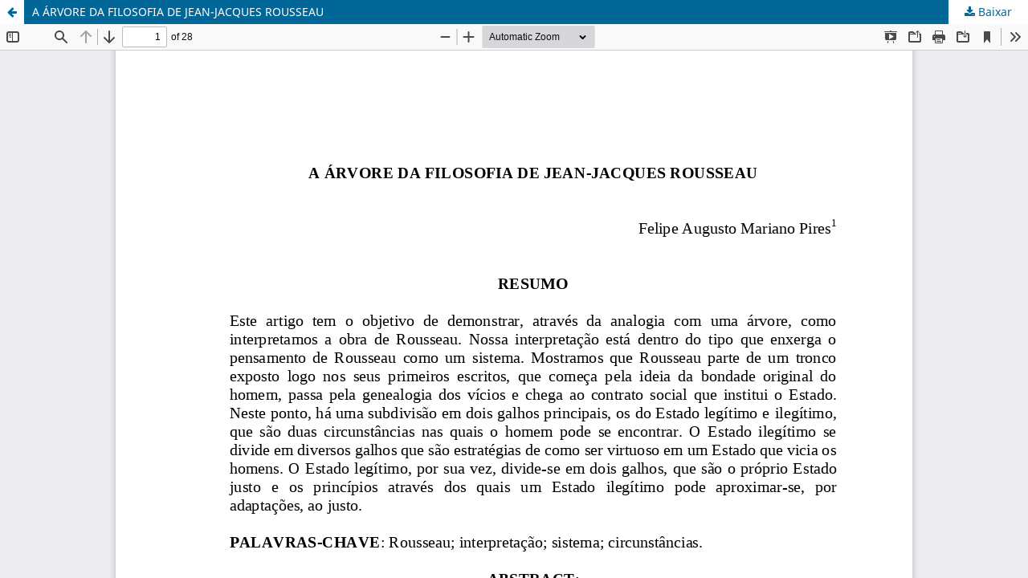

--- FILE ---
content_type: text/html; charset=utf-8
request_url: https://periodicos.ufrn.br/saberes/article/view/16294/11202
body_size: 1526
content:
<!DOCTYPE html>
<html lang="pt-BR" xml:lang="pt-BR">
<head>
	<meta http-equiv="Content-Type" content="text/html; charset=utf-8" />
	<meta name="viewport" content="width=device-width, initial-scale=1.0" />
	<title>Vista do A ÁRVORE DA FILOSOFIA DE JEAN-JACQUES ROUSSEAU</title>

	
<meta name="generator" content="Open Journal Systems 3.3.0.21" />
<link rel="alternate" type="application/atom+xml" href="https://periodicos.ufrn.br/saberes/gateway/plugin/WebFeedGatewayPlugin/atom">
<link rel="alternate" type="application/rdf+xml" href="https://periodicos.ufrn.br/saberes/gateway/plugin/WebFeedGatewayPlugin/rss">
<link rel="alternate" type="application/rss+xml" href="https://periodicos.ufrn.br/saberes/gateway/plugin/WebFeedGatewayPlugin/rss2">
<script async src="https://platform.twitter.com/widgets.js"></script>
<!-- Go to www.addthis.com/dashboard to customize your tools --> <script type="text/javascript" src="//s7.addthis.com/js/300/addthis_widget.js#pubid=ra-5bce289f0b8f73b5"></script>
	<link rel="stylesheet" href="https://periodicos.ufrn.br/saberes/$$$call$$$/page/page/css?name=stylesheet" type="text/css" /><link rel="stylesheet" href="https://periodicos.ufrn.br/saberes/$$$call$$$/page/page/css?name=font" type="text/css" /><link rel="stylesheet" href="https://periodicos.ufrn.br/lib/pkp/styles/fontawesome/fontawesome.css?v=3.3.0.21" type="text/css" /><link rel="stylesheet" href="https://periodicos.ufrn.br/plugins/generic/doiInSummary/styles/doi.css?v=3.3.0.21" type="text/css" />
	<script src="https://periodicos.ufrn.br/lib/pkp/lib/vendor/components/jquery/jquery.min.js?v=3.3.0.21" type="text/javascript"></script><script src="https://periodicos.ufrn.br/lib/pkp/lib/vendor/components/jqueryui/jquery-ui.min.js?v=3.3.0.21" type="text/javascript"></script><script src="https://periodicos.ufrn.br/plugins/themes/default/js/lib/popper/popper.js?v=3.3.0.21" type="text/javascript"></script><script src="https://periodicos.ufrn.br/plugins/themes/default/js/lib/bootstrap/util.js?v=3.3.0.21" type="text/javascript"></script><script src="https://periodicos.ufrn.br/plugins/themes/default/js/lib/bootstrap/dropdown.js?v=3.3.0.21" type="text/javascript"></script><script src="https://periodicos.ufrn.br/plugins/themes/default/js/main.js?v=3.3.0.21" type="text/javascript"></script><script type="text/javascript">
(function (w, d, s, l, i) { w[l] = w[l] || []; var f = d.getElementsByTagName(s)[0],
j = d.createElement(s), dl = l != 'dataLayer' ? '&l=' + l : ''; j.async = true; 
j.src = 'https://www.googletagmanager.com/gtag/js?id=' + i + dl; f.parentNode.insertBefore(j, f); 
function gtag(){dataLayer.push(arguments)}; gtag('js', new Date()); gtag('config', i); })
(window, document, 'script', 'dataLayer', 'UA-126994919-28');
</script>
</head>
<body class="pkp_page_article pkp_op_view">

		<header class="header_view">

		<a href="https://periodicos.ufrn.br/saberes/article/view/16294" class="return">
			<span class="pkp_screen_reader">
									Voltar aos Detalhes do Artigo
							</span>
		</a>

		<a href="https://periodicos.ufrn.br/saberes/article/view/16294" class="title">
			A ÁRVORE DA FILOSOFIA DE JEAN-JACQUES ROUSSEAU
		</a>

		<a href="https://periodicos.ufrn.br/saberes/article/download/16294/11202/53295" class="download" download>
			<span class="label">
				Baixar
			</span>
			<span class="pkp_screen_reader">
				Baixar PDF
			</span>
		</a>

	</header>

	<script type="text/javascript">
		// Creating iframe's src in JS instead of Smarty so that EZProxy-using sites can find our domain in $pdfUrl and do their rewrites on it.
		$(document).ready(function() {
			var urlBase = "https://periodicos.ufrn.br/plugins/generic/pdfJsViewer/pdf.js/web/viewer.html?file=";
			var pdfUrl = "https://periodicos.ufrn.br/saberes/article/download/16294/11202/53295";
			$("#pdfCanvasContainer > iframe").attr("src", urlBase + encodeURIComponent(pdfUrl));
		});
	</script>

	<div id="pdfCanvasContainer" class="galley_view">
				<iframe src="" width="100%" height="100%" style="min-height: 500px;" title="PDF de A ÁRVORE DA FILOSOFIA DE JEAN-JACQUES ROUSSEAU" allow="fullscreen" webkitallowfullscreen="webkitallowfullscreen"></iframe>
	</div>
	
</body>
</html>
